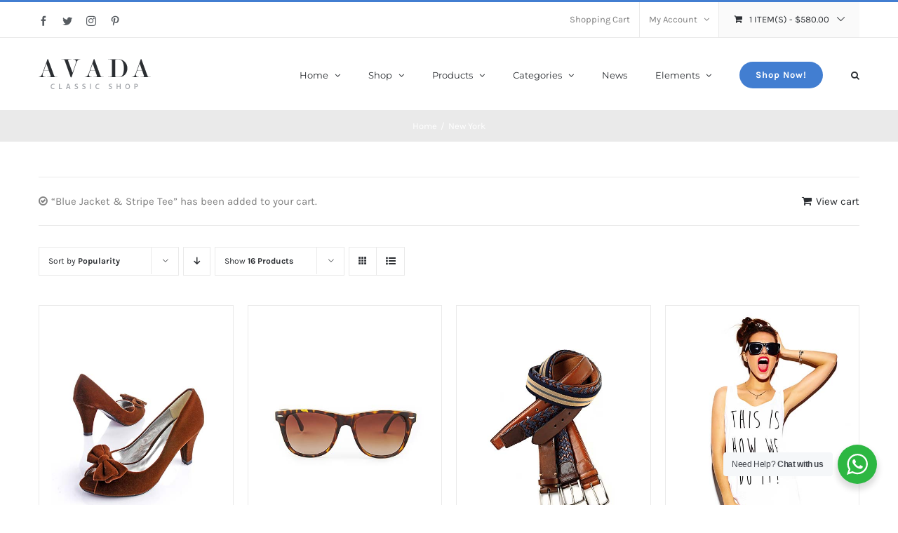

--- FILE ---
content_type: application/javascript; charset=utf-8
request_url: https://avada.ninjateam.org/wp-content/plugins/whatsapp-for-wordpress/assets/js/whatsapp-popup.js?ver=5.7.14
body_size: -298
content:
(function($) {
  $(document).ready(function() {
    $("#wa").njtWhatsApp({
      accounts: njt_wa.accounts,
      timezone: njt_wa_global.timezone,
      gdprStatus: njt_wa.gdprStatus,
      defaultAvatar: njt_wa_global.defaultAvatarSVG,
      options: njt_wa.options,
    });
  });
})(jQuery);
